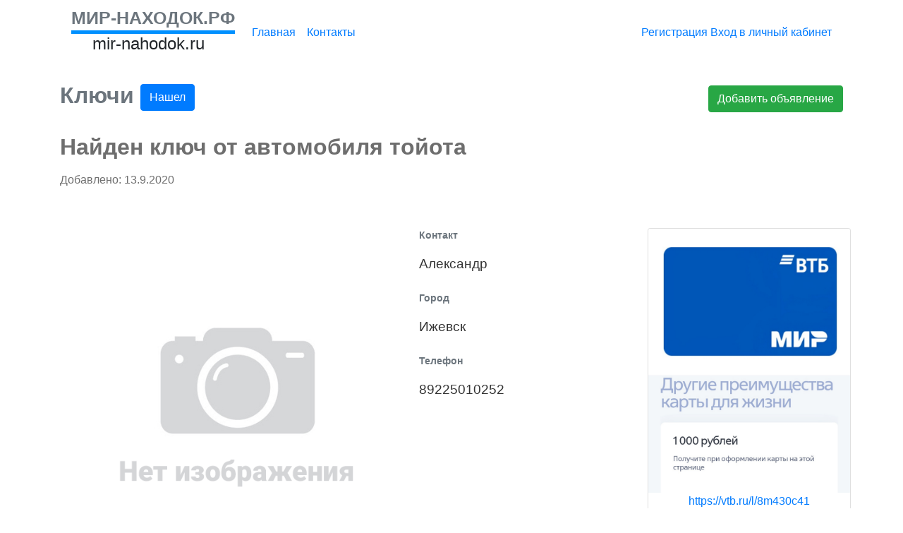

--- FILE ---
content_type: text/html; charset=utf-8
request_url: https://mir-nahodok.ru/c/Klyuchi/Najden-klyuch-ot-avtomobilya-tojota/a07efd47-265e-4a2a-b70e-7131404c74db
body_size: 4559
content:

<!DOCTYPE html>
<html lang="en">
<head>
    <meta charset="UTF-8">
    <meta name="viewport" content="width=device-width, initial-scale=1.0">
    <meta http-equiv="X-UA-Compatible" content="ie=edge">
    <title>Найден ключ от автомобиля тойота | МИР-НАХОДОК.РФ</title>
    <meta name="yandex-verification" content="c61229c530ba6c59" />
    <link rel="stylesheet" href="/Content/bootstrap.min.css">
    <link rel="stylesheet" href="/Content/fontawesome-all.css">
    <link rel="stylesheet" href="/Content/style.css">
    <link rel="stylesheet" href="/Content/PagedList.css" />
    <link rel="stylesheet" href="/Content/social-share-kit.css" />
    <link rel="stylesheet" href="/Content/owl.carousel.min.css" />
    <link rel="stylesheet" href="/Content/owl.theme.default.min.css" />
    <link rel="stylesheet" href="/Content/owl.theme.green.min.css" />

    

</head>

<body>
    <div class="page">

        <header class="header">
            <div class="container">
                <div class="navbar navbar navbar-expand-lg navbar-light">

                    <div class="link-logo">
                        <a class="navbar-brand text-secondary font-weight-bold text-uppercase nav_border" href="http://mir-nahodok.ru">МИР-НАХОДОК.РФ</a>
                        <div class="text-left h4 link-site" style="margin-left:30px;">mir-nahodok.ru</div>
                    </div>

                    <button class="navbar-toggler" type="button" data-toggle="collapse" data-target="#navbarSupportedContent" aria-controls="navbarSupportedContent" aria-expanded="false" aria-label="Toggle navigation">
                        <span class="navbar-toggler-icon"></span>
                    </button>
                    <div class="collapse navbar-collapse" id="navbarSupportedContent">
                        <ul class="navbar-nav mr-auto nav header__nav">
                            <li class="nav-item">
                                <a class="nav-link text-primary" href="http://mir-nahodok.ru">Главная</a>
                            </li>
                           
                            <li class="nav-item">
                                <a class="nav-link text-primary" href="/Contact">Контакты</a>
                            </li>
                        </ul>
                        <div class="auth py-xl-4 text-center">
                                <div class="auth">
                                    <a class="d-inline-block mobileBlock" href="/Registration">Регистрация</a>
                                    

                                    <a class="d-inline-block mobileBlock" href="/Auth">Вход в личный кабинет</a>
                                    
                                </div>
                        </div>
                    </div>

                </div>
            </div>
        </header>


        <div class="content">
            <div class="container">

                


<div class="d-lg-flex justify-content-between align-items-center headAds py-4 text-center">

    <h2 class="h2 text-secondary advert__header">
        Ключи
            <button type="button" class="btn btn-primary">
                Нашел
            </button>
    </h2>
    <a class="btn btn-success advert__btn" href="/Create">Добавить объявление</a>
</div>

<div class="advert">

    <h2 class="h2 advert__header">Найден ключ от автомобиля тойота</h2>
    <p class="py-2">Добавлено: 13.9.2020</p>

    <br />
    <div class="d-lg-flex justify-content-between mt-2 align-items-start">
        <div class="col-lg col-md-12 px-0">
            <div class="d-lg-flex justify-content-between align-items-start">
                <div class="col-lg-7 pl-0">
                    <div class="advert__photos">
                        <div class="advert__photo advert__photo--current mb-1 d-none d-sm-block">
                            
                            <div class="advert__current-img"></div>

                        </div>

                        <div class="owl-carousel owl-theme">

                                <div class="item">
                                    <img class="w-100 advert__img" src="/Files/no-photo.png" alt="photo">
                                </div>

                        </div>


                    </div>
                </div>

                <div class="col-lg-5 pr-0">
                    <div class="advert__info info">
                        <div class="pb-2 pl-2 advert__face">
                            <p class="text-secondary font-weight-bold info__header">Контакт</p>
                            <p class="info__text">Александр </p>
                        </div>
                        <div class="pb-2 pl-2 advert__face">
                            <p class="text-secondary font-weight-bold info__header">Город</p>
                            <p class="info__text">Ижевск</p>
                        </div>
                        <div class="pb-2 pl-2 advert__face">
                            <p class="text-secondary font-weight-bold info__header">Телефон</p>
                                <p class="info__text">89225010252</p>

                        </div>

                    </div>
                </div>
            </div>
            <div class="advert__desc">
                <p class="py-4 w-100 h5">
                    Найден ключ от автомобиля тойота
По адресу 50лет ВЛКСМ Д. 19

                </p>
            </div>
        </div>
        <div class="col-lg-3 col-md-12 px-0 text-center flex-column">
                <div class="card mb-4" style="width: 18rem;">
                    <img class="card-img-top" src="/Files/IMG_20260118_030720.jpg">

                        <a href="https://vtb.ru/l/8m430c41">https://vtb.ru/l/8m430c41</a>

                    <div class="card-body">
                        <p class="card-text"></p>
                    </div>
                </div>
                <div class="card mb-4" style="width: 18rem;">
                    <img class="card-img-top" src="/Files/i-11.jpeg">

                        <a href="https://market.yandex.ru/cc/8VD5qc">https://market.yandex.ru/cc/8VD5qc</a>

                    <div class="card-body">
                        <p class="card-text">Если нет джинсов,тогда пора</p>
                    </div>
                </div>
                <div class="card mb-4" style="width: 18rem;">
                    <img class="card-img-top" src="/Files/IMG_20260110_014433.jpg">

                        <a href="https://market.yandex.ru/cc/8P7nk3">https://market.yandex.ru/cc/8P7nk3</a>

                    <div class="card-body">
                        <p class="card-text">Ремень Незаменимая вещь</p>
                    </div>
                </div>
                <div class="card mb-4" style="width: 18rem;">
                    <img class="card-img-top" src="/Files/IMG_20260110_013402.jpg">

                        <a href="https://market.yandex.ru/cc/8N9chn">https://market.yandex.ru/cc/8N9chn</a>

                    <div class="card-body">
                        <p class="card-text">Опереди события </p>
                    </div>
                </div>
                <div class="card mb-4" style="width: 18rem;">
                    <img class="card-img-top" src="/Files/IMG_20260118_030720.jpg">

                        <a href="https://vtb.ru/l/8m430c41">https://vtb.ru/l/8m430c41</a>

                    <div class="card-body">
                        <p class="card-text"></p>
                    </div>
                </div>
                <div class="card mb-4" style="width: 18rem;">
                    <img class="card-img-top" src="/Files/IMG_20250809_025639.jpg">

                        <a href="https://m.vk.com/mirnahodokrf">https://m.vk.com/mirnahodokrf</a>

                    <div class="card-body">
                        <p class="card-text">&#128125;</p>
                    </div>
                </div>
                <div class="card mb-4" style="width: 18rem;">
                    <img class="card-img-top" src="/Files/IMG_20241221_092358.jpg">

                        <a href="https://m.vk.com/club228463363">https://m.vk.com/club228463363</a>

                    <div class="card-body">
                        <p class="card-text">Всё элементарно: публикуете объявление с начальной ценой, а дальше покупатели сами соревнуются в комментариях — кто больше предложит. И чем больше людей нас, тем интереснее будет торг!</p>
                    </div>
                </div>
                <div class="card mb-4" style="width: 18rem;">
                    <img class="card-img-top" src="/Files/IMG_20240630_135005.jpg">

                        <a href="https://t.me/hokerto">https://t.me/hokerto</a>

                    <div class="card-body">
                        <p class="card-text">По любым вопросам обращаться по ссылке☝</p>
                    </div>
                </div>
                <div class="card mb-4" style="width: 18rem;">
                    <img class="card-img-top" src="/Files/IMG_20241020_123910.jpg">

                        <a href="https://m.vk.com/vklifehoo">https://m.vk.com/vklifehoo</a>

                    <div class="card-body">
                        <p class="card-text">Vk сообщество •ЗА УГЛОМ• (вас там уже поджидают)</p>
                    </div>
                </div>
                <div class="card mb-4" style="width: 18rem;">
                    <img class="card-img-top" src="/Files/IMG_20250809_033542.jpg">

                        <a href="https://clk.li/BsLk">https://clk.li/BsLk</a>

                    <div class="card-body">
                        <p class="card-text">От 1000р</p>
                    </div>
                </div>
                <div class="card mb-4" style="width: 18rem;">
                    <img class="card-img-top" src="/Files/IMG_20240630_134731.jpg">

                        <a href="https://m.vk.com/club169646228">https://m.vk.com/club169646228</a>

                    <div class="card-body">
                        <p class="card-text">ремонт, кулинария, блог,работа, одежда ,рецепты,сериалы, домашнее задание</p>
                    </div>
                </div>
                <div class="card mb-4" style="width: 18rem;">
                    <img class="card-img-top" src="/Files/IMG_20241026_220242.jpg">

                        <a href="https://t.me/nahodkin001">https://t.me/nahodkin001</a>

                    <div class="card-body">
                        <p class="card-text">МИР НАХОДОК РФ  в Telegram</p>
                    </div>
                </div>
                <div class="card mb-4" style="width: 18rem;">
                    <img class="card-img-top" src="/Files/Screenshot_2022-12-26-19-35-59-393_com.miui.gallery.png">

                        <a href="https://m.vk.com/mirnahodokrf">https://m.vk.com/mirnahodokrf</a>

                    <div class="card-body">
                        <p class="card-text">Сервис объявлений в минималистичном стиле: помощь в поиске потерянных и обнаружении чужих вещей, дополненный полезными разделами.</p>
                    </div>
                </div>
        </div>
    </div>
</div>




            </div>
        </div>


        <footer class="footer">
            <div class="container">
                <div class="row">

                    <div class="col-xs-12 col-lg-6 col-md-6">
                        <span class="text-muted">&copy; 2026 mir-nahodok.ru</span>
                    </div>

                    <div class="col-xs-12 col-lg-6 col-md-6">
                        <a href="/pconf">Политика конфиденциальности</a>
                    </div>

                </div>
            </div>
        </footer>

    </div>
    <!-- Yandex.Metrika counter -->
    <script type="text/javascript">
        (function (d, w, c) {
            (w[c] = w[c] || []).push(function () {
                try {
                    w.yaCounter49014737 = new Ya.Metrika({
                        id: 49014737,
                        clickmap: true,
                        trackLinks: true,
                        accurateTrackBounce: true
                    });
                } catch (e) { }
            });

            var n = d.getElementsByTagName("script")[0],
                s = d.createElement("script"),
                f = function () { n.parentNode.insertBefore(s, n); };
            s.type = "text/javascript";
            s.async = true;
            s.src = "https://mc.yandex.ru/metrika/watch.js";

            if (w.opera == "[object Opera]") {
                d.addEventListener("DOMContentLoaded", f, false);
            } else { f(); }
        })(document, window, "yandex_metrika_callbacks");
    </script>
    <noscript><div><img src="https://mc.yandex.ru/watch/49014737" style="position:absolute; left:-9999px;" alt="" /></div></noscript>
    <!-- /Yandex.Metrika counter -->
    <script src="/Scripts/jquery-3.3.1.min.js"></script>
    <script src="/Scripts/bootstrap.bundle.min.js"></script>
    <script src="/Scripts/index.js"></script>
    <script src="/Scripts/social-share-kit.min.js"></script>
     <script src="/Scripts/owl.carousel.min.js"></script>
    <script src="/Scripts/jquery.unobtrusive-ajax.min.js"></script>

    
    <script>
        $(document).ready(function () {

            $("#complaint").click(function () {
                $(this).text("Ваша жалоба успешно отправлена");
            });

            $('.owl-carousel').owlCarousel({
                loop: true,
                margin: 10,
                responsiveClass: true,
                responsive: {
                    0: {
                        items: 1,
                        nav: true
                    },
                    600: {
                        items: 3,
                        nav: false
                    },
                    1000: {
                        items: 5,
                        nav: true,
                        loop: false
                    }
                }
            })

            var firstsrc = $(".advert__img:first").attr("src");

            console.log(firstsrc);

            if (firstsrc != 'undefined' || firstsrc != '') {

                $(".advert__current-img").css({ "width": "500px", "background-repeat": "no-repeat", "height": "500px", "background-size": "contain", "background-image": "url(" + firstsrc + ")", "background-position": "center" });

            }
            else {
                $(".advert__current-img").css({ "width": "500px", "background-repeat": "no-repeat", "height": "500px", "background-size": "contain", "background-image": "url('/Files/no-photo.png')", "background-position": "center" });
            }

           
            $(".advert__img").click(function () {

                var path = $(this).attr("src");

                $(".advert__current-img").css({ "width": "500px", "background-repeat": "no-repeat", "height": "500px", "background-size": "contain", "background-image": "url(" + path + ")", "background-position": "center" });

            });

        })
    </script>


</body>

</html>



--- FILE ---
content_type: application/javascript
request_url: https://mir-nahodok.ru/Scripts/index.js
body_size: 9
content:
$(document).ready(function() {
  $('.carousel').carousel();
  $('.advert__curent-img').eq(0).attr('src', $('.advert__img').eq(0).attr('src'));
  $('.advert__img').removeClass('advert__photo--now');
  $('.advert__img').eq(0).addClass('advert__photo--now');
  $('.advert__img').click(function() {
    $('.advert__img').removeClass('advert__photo--now');
    $(this).addClass('advert__photo--now');
    $('.advert__curent-img').eq(0).attr('src', $(this).attr('src'));
  });
});
